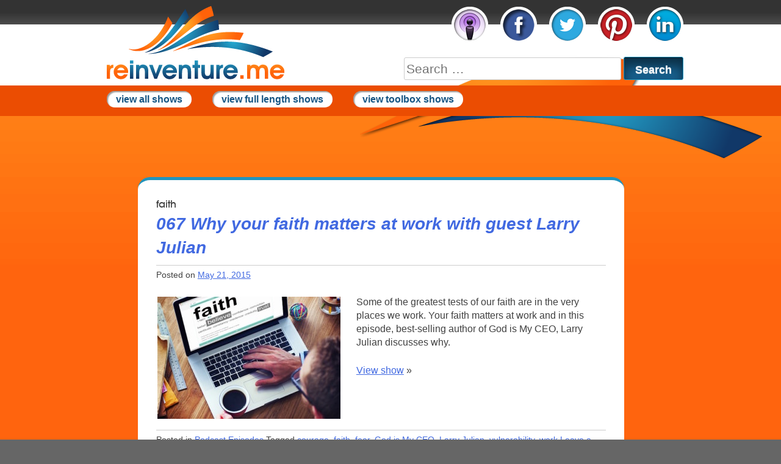

--- FILE ---
content_type: text/html; charset=UTF-8
request_url: https://reinventure.me/tag/faith/
body_size: 8543
content:
<!DOCTYPE html>

<html lang="en-US">

<head>

<meta charset="UTF-8">

<meta name="viewport" content="width=device-width, initial-scale=1">

<title>faith | Reinventure Me</title>

<link rel="profile" href="http://gmpg.org/xfn/11">

<link rel="pingback" href="https://reinventure.me/xmlrpc.php">

<link rel="shortcut icon" href="/favicon.ico" type="image/x-icon">

<link rel="icon" href="/favicon.ico" type="image/x-icon">

<a href="https://plus.google.com/109354682183325105594" rel="publisher"/>



<meta name='robots' content='max-image-preview:large' />
<link rel='dns-prefetch' href='//secure.gravatar.com' />
<link rel='dns-prefetch' href='//stats.wp.com' />
<link rel='dns-prefetch' href='//fonts.googleapis.com' />
<link rel='dns-prefetch' href='//cdn.openshareweb.com' />
<link rel='dns-prefetch' href='//cdn.shareaholic.net' />
<link rel='dns-prefetch' href='//www.shareaholic.net' />
<link rel='dns-prefetch' href='//analytics.shareaholic.com' />
<link rel='dns-prefetch' href='//recs.shareaholic.com' />
<link rel='dns-prefetch' href='//partner.shareaholic.com' />
<link rel='dns-prefetch' href='//v0.wordpress.com' />
<meta property="og:image" content="http://reinventure.me/wp-content/uploads/2014/01/og_image.jpg"/><!-- Shareaholic - https://www.shareaholic.com -->
<link rel='preload' href='//cdn.shareaholic.net/assets/pub/shareaholic.js' as='script'/>
<script data-no-minify='1' data-cfasync='false'>
_SHR_SETTINGS = {"endpoints":{"local_recs_url":"https:\/\/reinventure.me\/wp-admin\/admin-ajax.php?action=shareaholic_permalink_related","ajax_url":"https:\/\/reinventure.me\/wp-admin\/admin-ajax.php","share_counts_url":"https:\/\/reinventure.me\/wp-admin\/admin-ajax.php?action=shareaholic_share_counts_api"},"site_id":"9d87b0796dde005e917a88ec36a7b36e"};
</script>
<script data-no-minify='1' data-cfasync='false' src='//cdn.shareaholic.net/assets/pub/shareaholic.js' data-shr-siteid='9d87b0796dde005e917a88ec36a7b36e' async ></script>

<!-- Shareaholic Content Tags -->
<meta name='shareaholic:site_name' content='Reinventure Me' />
<meta name='shareaholic:language' content='en-US' />
<meta name='shareaholic:article_visibility' content='private' />
<meta name='shareaholic:site_id' content='9d87b0796dde005e917a88ec36a7b36e' />
<meta name='shareaholic:wp_version' content='9.7.13' />

<!-- Shareaholic Content Tags End -->
<style id='wp-img-auto-sizes-contain-inline-css' type='text/css'>
img:is([sizes=auto i],[sizes^="auto," i]){contain-intrinsic-size:3000px 1500px}
/*# sourceURL=wp-img-auto-sizes-contain-inline-css */
</style>
<style id='wp-emoji-styles-inline-css' type='text/css'>

	img.wp-smiley, img.emoji {
		display: inline !important;
		border: none !important;
		box-shadow: none !important;
		height: 1em !important;
		width: 1em !important;
		margin: 0 0.07em !important;
		vertical-align: -0.1em !important;
		background: none !important;
		padding: 0 !important;
	}
/*# sourceURL=wp-emoji-styles-inline-css */
</style>
<link rel='stylesheet' id='wp-block-library-css' href='https://reinventure.me/wp-includes/css/dist/block-library/style.min.css?ver=6.9' type='text/css' media='all' />
<style id='global-styles-inline-css' type='text/css'>
:root{--wp--preset--aspect-ratio--square: 1;--wp--preset--aspect-ratio--4-3: 4/3;--wp--preset--aspect-ratio--3-4: 3/4;--wp--preset--aspect-ratio--3-2: 3/2;--wp--preset--aspect-ratio--2-3: 2/3;--wp--preset--aspect-ratio--16-9: 16/9;--wp--preset--aspect-ratio--9-16: 9/16;--wp--preset--color--black: #000000;--wp--preset--color--cyan-bluish-gray: #abb8c3;--wp--preset--color--white: #ffffff;--wp--preset--color--pale-pink: #f78da7;--wp--preset--color--vivid-red: #cf2e2e;--wp--preset--color--luminous-vivid-orange: #ff6900;--wp--preset--color--luminous-vivid-amber: #fcb900;--wp--preset--color--light-green-cyan: #7bdcb5;--wp--preset--color--vivid-green-cyan: #00d084;--wp--preset--color--pale-cyan-blue: #8ed1fc;--wp--preset--color--vivid-cyan-blue: #0693e3;--wp--preset--color--vivid-purple: #9b51e0;--wp--preset--gradient--vivid-cyan-blue-to-vivid-purple: linear-gradient(135deg,rgb(6,147,227) 0%,rgb(155,81,224) 100%);--wp--preset--gradient--light-green-cyan-to-vivid-green-cyan: linear-gradient(135deg,rgb(122,220,180) 0%,rgb(0,208,130) 100%);--wp--preset--gradient--luminous-vivid-amber-to-luminous-vivid-orange: linear-gradient(135deg,rgb(252,185,0) 0%,rgb(255,105,0) 100%);--wp--preset--gradient--luminous-vivid-orange-to-vivid-red: linear-gradient(135deg,rgb(255,105,0) 0%,rgb(207,46,46) 100%);--wp--preset--gradient--very-light-gray-to-cyan-bluish-gray: linear-gradient(135deg,rgb(238,238,238) 0%,rgb(169,184,195) 100%);--wp--preset--gradient--cool-to-warm-spectrum: linear-gradient(135deg,rgb(74,234,220) 0%,rgb(151,120,209) 20%,rgb(207,42,186) 40%,rgb(238,44,130) 60%,rgb(251,105,98) 80%,rgb(254,248,76) 100%);--wp--preset--gradient--blush-light-purple: linear-gradient(135deg,rgb(255,206,236) 0%,rgb(152,150,240) 100%);--wp--preset--gradient--blush-bordeaux: linear-gradient(135deg,rgb(254,205,165) 0%,rgb(254,45,45) 50%,rgb(107,0,62) 100%);--wp--preset--gradient--luminous-dusk: linear-gradient(135deg,rgb(255,203,112) 0%,rgb(199,81,192) 50%,rgb(65,88,208) 100%);--wp--preset--gradient--pale-ocean: linear-gradient(135deg,rgb(255,245,203) 0%,rgb(182,227,212) 50%,rgb(51,167,181) 100%);--wp--preset--gradient--electric-grass: linear-gradient(135deg,rgb(202,248,128) 0%,rgb(113,206,126) 100%);--wp--preset--gradient--midnight: linear-gradient(135deg,rgb(2,3,129) 0%,rgb(40,116,252) 100%);--wp--preset--font-size--small: 13px;--wp--preset--font-size--medium: 20px;--wp--preset--font-size--large: 36px;--wp--preset--font-size--x-large: 42px;--wp--preset--spacing--20: 0.44rem;--wp--preset--spacing--30: 0.67rem;--wp--preset--spacing--40: 1rem;--wp--preset--spacing--50: 1.5rem;--wp--preset--spacing--60: 2.25rem;--wp--preset--spacing--70: 3.38rem;--wp--preset--spacing--80: 5.06rem;--wp--preset--shadow--natural: 6px 6px 9px rgba(0, 0, 0, 0.2);--wp--preset--shadow--deep: 12px 12px 50px rgba(0, 0, 0, 0.4);--wp--preset--shadow--sharp: 6px 6px 0px rgba(0, 0, 0, 0.2);--wp--preset--shadow--outlined: 6px 6px 0px -3px rgb(255, 255, 255), 6px 6px rgb(0, 0, 0);--wp--preset--shadow--crisp: 6px 6px 0px rgb(0, 0, 0);}:where(.is-layout-flex){gap: 0.5em;}:where(.is-layout-grid){gap: 0.5em;}body .is-layout-flex{display: flex;}.is-layout-flex{flex-wrap: wrap;align-items: center;}.is-layout-flex > :is(*, div){margin: 0;}body .is-layout-grid{display: grid;}.is-layout-grid > :is(*, div){margin: 0;}:where(.wp-block-columns.is-layout-flex){gap: 2em;}:where(.wp-block-columns.is-layout-grid){gap: 2em;}:where(.wp-block-post-template.is-layout-flex){gap: 1.25em;}:where(.wp-block-post-template.is-layout-grid){gap: 1.25em;}.has-black-color{color: var(--wp--preset--color--black) !important;}.has-cyan-bluish-gray-color{color: var(--wp--preset--color--cyan-bluish-gray) !important;}.has-white-color{color: var(--wp--preset--color--white) !important;}.has-pale-pink-color{color: var(--wp--preset--color--pale-pink) !important;}.has-vivid-red-color{color: var(--wp--preset--color--vivid-red) !important;}.has-luminous-vivid-orange-color{color: var(--wp--preset--color--luminous-vivid-orange) !important;}.has-luminous-vivid-amber-color{color: var(--wp--preset--color--luminous-vivid-amber) !important;}.has-light-green-cyan-color{color: var(--wp--preset--color--light-green-cyan) !important;}.has-vivid-green-cyan-color{color: var(--wp--preset--color--vivid-green-cyan) !important;}.has-pale-cyan-blue-color{color: var(--wp--preset--color--pale-cyan-blue) !important;}.has-vivid-cyan-blue-color{color: var(--wp--preset--color--vivid-cyan-blue) !important;}.has-vivid-purple-color{color: var(--wp--preset--color--vivid-purple) !important;}.has-black-background-color{background-color: var(--wp--preset--color--black) !important;}.has-cyan-bluish-gray-background-color{background-color: var(--wp--preset--color--cyan-bluish-gray) !important;}.has-white-background-color{background-color: var(--wp--preset--color--white) !important;}.has-pale-pink-background-color{background-color: var(--wp--preset--color--pale-pink) !important;}.has-vivid-red-background-color{background-color: var(--wp--preset--color--vivid-red) !important;}.has-luminous-vivid-orange-background-color{background-color: var(--wp--preset--color--luminous-vivid-orange) !important;}.has-luminous-vivid-amber-background-color{background-color: var(--wp--preset--color--luminous-vivid-amber) !important;}.has-light-green-cyan-background-color{background-color: var(--wp--preset--color--light-green-cyan) !important;}.has-vivid-green-cyan-background-color{background-color: var(--wp--preset--color--vivid-green-cyan) !important;}.has-pale-cyan-blue-background-color{background-color: var(--wp--preset--color--pale-cyan-blue) !important;}.has-vivid-cyan-blue-background-color{background-color: var(--wp--preset--color--vivid-cyan-blue) !important;}.has-vivid-purple-background-color{background-color: var(--wp--preset--color--vivid-purple) !important;}.has-black-border-color{border-color: var(--wp--preset--color--black) !important;}.has-cyan-bluish-gray-border-color{border-color: var(--wp--preset--color--cyan-bluish-gray) !important;}.has-white-border-color{border-color: var(--wp--preset--color--white) !important;}.has-pale-pink-border-color{border-color: var(--wp--preset--color--pale-pink) !important;}.has-vivid-red-border-color{border-color: var(--wp--preset--color--vivid-red) !important;}.has-luminous-vivid-orange-border-color{border-color: var(--wp--preset--color--luminous-vivid-orange) !important;}.has-luminous-vivid-amber-border-color{border-color: var(--wp--preset--color--luminous-vivid-amber) !important;}.has-light-green-cyan-border-color{border-color: var(--wp--preset--color--light-green-cyan) !important;}.has-vivid-green-cyan-border-color{border-color: var(--wp--preset--color--vivid-green-cyan) !important;}.has-pale-cyan-blue-border-color{border-color: var(--wp--preset--color--pale-cyan-blue) !important;}.has-vivid-cyan-blue-border-color{border-color: var(--wp--preset--color--vivid-cyan-blue) !important;}.has-vivid-purple-border-color{border-color: var(--wp--preset--color--vivid-purple) !important;}.has-vivid-cyan-blue-to-vivid-purple-gradient-background{background: var(--wp--preset--gradient--vivid-cyan-blue-to-vivid-purple) !important;}.has-light-green-cyan-to-vivid-green-cyan-gradient-background{background: var(--wp--preset--gradient--light-green-cyan-to-vivid-green-cyan) !important;}.has-luminous-vivid-amber-to-luminous-vivid-orange-gradient-background{background: var(--wp--preset--gradient--luminous-vivid-amber-to-luminous-vivid-orange) !important;}.has-luminous-vivid-orange-to-vivid-red-gradient-background{background: var(--wp--preset--gradient--luminous-vivid-orange-to-vivid-red) !important;}.has-very-light-gray-to-cyan-bluish-gray-gradient-background{background: var(--wp--preset--gradient--very-light-gray-to-cyan-bluish-gray) !important;}.has-cool-to-warm-spectrum-gradient-background{background: var(--wp--preset--gradient--cool-to-warm-spectrum) !important;}.has-blush-light-purple-gradient-background{background: var(--wp--preset--gradient--blush-light-purple) !important;}.has-blush-bordeaux-gradient-background{background: var(--wp--preset--gradient--blush-bordeaux) !important;}.has-luminous-dusk-gradient-background{background: var(--wp--preset--gradient--luminous-dusk) !important;}.has-pale-ocean-gradient-background{background: var(--wp--preset--gradient--pale-ocean) !important;}.has-electric-grass-gradient-background{background: var(--wp--preset--gradient--electric-grass) !important;}.has-midnight-gradient-background{background: var(--wp--preset--gradient--midnight) !important;}.has-small-font-size{font-size: var(--wp--preset--font-size--small) !important;}.has-medium-font-size{font-size: var(--wp--preset--font-size--medium) !important;}.has-large-font-size{font-size: var(--wp--preset--font-size--large) !important;}.has-x-large-font-size{font-size: var(--wp--preset--font-size--x-large) !important;}
/*# sourceURL=global-styles-inline-css */
</style>

<style id='classic-theme-styles-inline-css' type='text/css'>
/*! This file is auto-generated */
.wp-block-button__link{color:#fff;background-color:#32373c;border-radius:9999px;box-shadow:none;text-decoration:none;padding:calc(.667em + 2px) calc(1.333em + 2px);font-size:1.125em}.wp-block-file__button{background:#32373c;color:#fff;text-decoration:none}
/*# sourceURL=/wp-includes/css/classic-themes.min.css */
</style>
<link rel='stylesheet' id='reinventure-style-css' href='https://reinventure.me/wp-content/themes/reinventure/style.css?ver=6.9' type='text/css' media='all' />
<link rel='stylesheet' id='jquery.fancybox.css-css' href='https://reinventure.me/wp-content/themes/reinventure/css/jquery.fancybox.css?ver=6.9' type='text/css' media='all' />
<link rel='stylesheet' id='avantgarde-css' href='https://reinventure.me/wp-content/themes/reinventure/css/MyFontsWebfontsKit.css?ver=6.9' type='text/css' media='all' />
<link rel='stylesheet' id='opensanscondensed-css' href='http://fonts.googleapis.com/css?family=Open+Sans+Condensed%3A300%2C700&#038;ver=6.9' type='text/css' media='all' />
<link rel='stylesheet' id='ptsans-css' href='http://fonts.googleapis.com/css?family=PT+Sans%3A400italic%2C700italic&#038;ver=6.9' type='text/css' media='all' />
<link rel='stylesheet' id='opensans-css' href='http://fonts.googleapis.com/css?family=Open+Sans%3A400italic%2C400&#038;ver=6.9' type='text/css' media='all' />
<link rel='stylesheet' id='reinventure-recent-posts-widget-styles-css' href='https://reinventure.me/wp-content/plugins/reinventure-recent-posts/css/widget.css?ver=6.9' type='text/css' media='all' />
<script type="text/javascript" src="https://reinventure.me/wp-includes/js/jquery/jquery.min.js?ver=3.7.1" id="jquery-core-js"></script>
<script type="text/javascript" src="https://reinventure.me/wp-includes/js/jquery/jquery-migrate.min.js?ver=3.4.1" id="jquery-migrate-js"></script>
<script type="text/javascript" src="https://reinventure.me/wp-content/plugins/gravity-forms-auto-placeholders/modernizr.placeholder.min.js?ver=1.2" id="gravityformsautoplaceholders_modernizr_placeholders-js"></script>
<script type="text/javascript" id="gravityformsautoplaceholders_scripts-js-extra">
/* <![CDATA[ */
var gravityformsautoplaceholders = {"class_specific":"1"};
//# sourceURL=gravityformsautoplaceholders_scripts-js-extra
/* ]]> */
</script>
<script type="text/javascript" src="https://reinventure.me/wp-content/plugins/gravity-forms-auto-placeholders/scripts.js?ver=1.2" id="gravityformsautoplaceholders_scripts-js"></script>
<script type="text/javascript" src="https://reinventure.me/wp-content/plugins/reinventure-recent-posts/js/widget.js?ver=6.9" id="reinventure-recent-posts-script-js"></script>
<link rel="https://api.w.org/" href="https://reinventure.me/wp-json/" /><link rel="alternate" title="JSON" type="application/json" href="https://reinventure.me/wp-json/wp/v2/tags/232" /><link rel="EditURI" type="application/rsd+xml" title="RSD" href="https://reinventure.me/xmlrpc.php?rsd" />
<!-- HFCM by 99 Robots - Snippet # 1: Google Analytics -->
<!-- Google tag (gtag.js) -->
<script async src="https://www.googletagmanager.com/gtag/js?id=G-6QV14435SB"></script>
<script>
  window.dataLayer = window.dataLayer || [];
  function gtag(){dataLayer.push(arguments);}
  gtag('js', new Date());

  gtag('config', 'G-6QV14435SB');
</script>
<!-- /end HFCM by 99 Robots -->
            <script type="text/javascript"><!--
                                function powerpress_pinw(pinw_url){window.open(pinw_url, 'PowerPressPlayer','toolbar=0,status=0,resizable=1,width=460,height=320');	return false;}
                //-->

                // tabnab protection
                window.addEventListener('load', function () {
                    // make all links have rel="noopener noreferrer"
                    document.querySelectorAll('a[target="_blank"]').forEach(link => {
                        link.setAttribute('rel', 'noopener noreferrer');
                    });
                });
            </script>
            	<style>img#wpstats{display:none}</style>
		
<!-- Jetpack Open Graph Tags -->
<meta property="og:type" content="website" />
<meta property="og:title" content="faith &#8211; Reinventure Me" />
<meta property="og:url" content="https://reinventure.me/tag/faith/" />
<meta property="og:site_name" content="Reinventure Me" />
<meta property="og:image" content="https://s0.wp.com/i/blank.jpg" />
<meta property="og:image:width" content="200" />
<meta property="og:image:height" content="200" />
<meta property="og:image:alt" content="" />
<meta property="og:locale" content="en_US" />

<!-- End Jetpack Open Graph Tags -->
		<style type="text/css" id="wp-custom-css">
			/*
Welcome to Custom CSS!

To learn how this works, see http://wp.me/PEmnE-Bt
*/
#primarymenu {
	background-color: #EB4D02;
	width: 100%;
	height: 50px;
}

#primarymenucontainer {
	width: 960px;
	margin-left: auto;
	margin-right: auto;
}

#primarymenucontainer ul {
	list-style: none;
	margin: 0 15px;
}

#primarymenucontainer ul li {
	display: inline;
/*border-style: solid;
	border-width: 0 50px 0 0;
	-moz-border-image: url(https://reinventure.me/wp-content/uploads/2015/08/iconlet.png) 0 50 0 0 stretch;
	-webkit-border-image: url(https://reinventure.me/wp-content/uploads/2015/08/iconlet.png) 0 50 0 0 stretch;
	-o-border-image: url(https://reinventure.me/wp-content/uploads/2015/08/iconlet.png) 0 50 0 0 stretch;
	border-image: url(https://reinventure.me/wp-content/uploads/2015/08/iconlet.png) 0 50 0 0 fill stretch;*/
	padding-left: 15px;
	white-space: nowrap;
}

#primarymenucontainer ul li:nth-child(1) {
	padding-left: 0;
}

#primarymenucontainer ul li:nth-last-child(1) {
	border-style: none;
}

#primarymenucontainer ul li a {
	font-family: 'Open Sans', sans-serif;
	color: #165684;
	font-weight: bold;
	font-size: 1.6rem;
	line-height: 2.9;
	text-decoration: none;
	margin-right: 15px;
	opacity: 1;
	transition: opacity .25s ease-in-out;
	-moz-transition: opacity .25s ease-in-out;
	-webkit-transition: opacity .25s ease-in-out;
	background-color: #fff;
	border-radius: 19px;
	padding: 5px 15px;
	box-shadow: inset 2px 2px 2px rgba(0,0,0,.4);
	white-space: nowrap;
}

#primarymenucontainer ul li a:hover {
	opacity: .5;
}

@media screen and (max-width:960px) {
	#primarymenu {
		width: 105%;
		margin-left: -20px;
		background: -moz-linear-gradient(left,rgba(235,77,2,1) 0%,rgba(235,77,2,0.65) 35%,rgba(255,124,21,0) 100%);
	/* FF3.6+ */
		background: -webkit-gradient(linear,left top,right top,color-stop(0%,rgba(235,77,2,1)),color-stop(35%,rgba(235,77,2,0.65)),color-stop(100%,rgba(255,124,21,0)));
	/* Chrome,Safari4+ */
		background: -webkit-linear-gradient(left,rgba(235,77,2,1) 0%,rgba(235,77,2,0.65) 35%,rgba(255,124,21,0) 100%);
	/* Chrome10+,Safari5.1+ */
		background: -o-linear-gradient(left,rgba(235,77,2,1) 0%,rgba(235,77,2,0.65) 35%,rgba(255,124,21,0) 100%);
	/* Opera 11.10+ */
		background: -ms-linear-gradient(left,rgba(235,77,2,1) 0%,rgba(235,77,2,0.65) 35%,rgba(255,124,21,0) 100%);
	/* IE10+ */
		background: linear-gradient(to right,rgba(235,77,2,1) 0%,rgba(235,77,2,0.65) 35%,rgba(255,124,21,0) 100%);
	/* W3C */
		filter: progid:DXImageTransform.Microsoft.gradient(startColorstr='#eb4d02',endColorstr='#00ff7c15',GradientType=1);
	/* IE6-9 */
	}
	
	#primarymenucontainer {
		width: 100%;
		margin-left: auto;
		margin-right: auto;
	}
}

@media screen and (max-width:855px) {
	#primarymenu {
		margin-top: 15px;
	}
}

@media screen and (max-width:777px) {
	#primarymenucontainer ul {
		text-align: center;
	}
}

@media screen and (max-width:454px) {
	.videobox {
		margin-top: 40px !important;
	}
}

@media screen and (max-width:402px) {
	.videobox {
		margin-top: 90px !important;
	}
}

/* FIXES AUDIO PLAYER CSS ISSUE, 1/21/16*/
.powerpress_links_mp3 {
	top: -10px !important;
}

.powerpress_subsribe_links {
	top: 10px !important;
}

/* FIXES IMAGES FROM POST CONTENT IN FOOTER ISSUE, 3/24/16 */
.rssdesc img {
	display: none !important;
}


/* REMOVES FOOTER RECENT POST AREA 1/3/19 */

#row3-elements {
  background:none!important;
}


#row4-wrapper{
	display:none;	
}

		</style>
		
</head>



<body class="archive tag tag-faith tag-232 wp-theme-reinventure">

<div id="page" class="hfeed site">

	
	

<div id="row1-wrapper">

<div id="row1-elements">

	<header id="masthead" class="row site-header" role="banner">

		<div class="site-branding">

			<a href="https://reinventure.me/" rel="home"><img src="https://reinventure.me/wp-content/uploads/2014/01/logo.png" width=300 height=120/></a>

		</div>



		<nav id="site-navigation" class="main-navigation" role="navigation">

			<h1 class="menu-toggle">Menu</h1>

			<a class="skip-link screen-reader-text" href="#content">Skip to content</a>



			<div class="menu-social-media-container"><ul id="menu-social-media" class="menu"><li id="menu-item-7" class="itunes menu-item menu-item-type-custom menu-item-object-custom menu-item-7"><a target="_blank" href="https://itunes.apple.com/us/podcast/reinventure.me/id797599027">iTunes</a></li>
<li id="menu-item-8" class="facebook menu-item menu-item-type-custom menu-item-object-custom menu-item-8"><a target="_blank" href="http://facebook.com/reinventureme">Facebook</a></li>
<li id="menu-item-9" class="twitter menu-item menu-item-type-custom menu-item-object-custom menu-item-9"><a target="_blank" href="http://twitter.com/ReinventureMe">Twitter</a></li>
<li id="menu-item-130" class="pinterest menu-item menu-item-type-custom menu-item-object-custom menu-item-130"><a target="_blank" href="http://www.pinterest.com/reinventureme/">Pinterest</a></li>
<li id="menu-item-173" class="linkedin menu-item menu-item-type-custom menu-item-object-custom menu-item-173"><a target="_blank" href="https://www.linkedin.com/company/reinventure-me">LinkedIn</a></li>
</ul></div>
		</nav><!-- #site-navigation -->

                <div class="headersearch"><form role="search" method="get" class="search-form" action="https://reinventure.me/">
	<label>
		<span class="screen-reader-text">Search for:</span>
		<input type="search" class="search-field" placeholder="Search &hellip;" value="" name="s">
	</label>
	<input type="submit" class="search-submit" value="Search">
</form>
</div>
	</header><!-- #masthead -->

        <div id="primarymenu">
        <div id="primarymenucontainer">
        <ul style="">
        <li><a href="http://reinventure.me/shows/">view all shows</a></li>
        <li><a href="http://reinventure.me/category/podcast/">view full length shows</a></li>
        <li><a href="http://reinventure.me/category/toolbox-episodes/">view toolbox shows</a></li>
        <!--<li><a href="#">get on our show</a></li>-->
        </ul>
        </div>
        </div>

	<div id="content" class="site-content row">
	<div class="col onecol">&nbsp;</div>
	<section id="primary" class="content-area col tencol">
		<main id="main" class="site-main" role="main">

		
			<header class="page-header">
				<h1 class="page-title">
					faith				</h1>
							</header><!-- .page-header -->

						
				
<article id="post-663" class="post-663 post type-post status-publish format-standard has-post-thumbnail hentry category-podcast tag-courage tag-faith tag-fear tag-god-is-my-ceo tag-larry-julian tag-vulnerability tag-work">
	<header class="entry-header">
		<h1 class="entry-title"><a href="https://reinventure.me/067-why-your-faith-matters-at-work-with-guest-larry-julian/" rel="bookmark">067 Why your faith matters at work with guest Larry Julian</a></h1>

				<div class="entry-meta">
			<span class="posted-on">Posted on <a href="https://reinventure.me/067-why-your-faith-matters-at-work-with-guest-larry-julian/" rel="bookmark"><time class="entry-date published" datetime="2015-05-21T06:45:15-05:00">May 21, 2015</time><time class="updated" datetime="2017-03-22T10:12:13-05:00">March 22, 2017</time></a></span><span class="byline"> by <span class="author vcard"><a class="url fn n" href="https://reinventure.me/author/learygates/">Leary Gates</a></span></span>		</div><!-- .entry-meta -->
			</header><!-- .entry-header -->

		<div class="entry-summary" style="overflow:hidden;margin-bottom:1em;">
		<div id="current-thumbnail" class="alignleft"><img width="300" height="200" src="https://reinventure.me/wp-content/uploads/2015/05/faithatwork-300x200.jpg" class="attachment-medium size-medium wp-post-image" alt="" decoding="async" fetchpriority="high" srcset="https://reinventure.me/wp-content/uploads/2015/05/faithatwork-300x200.jpg 300w, https://reinventure.me/wp-content/uploads/2015/05/faithatwork.jpg 540w" sizes="(max-width: 300px) 100vw, 300px" /></div>
		<p>Some of the greatest tests of our faith are in the very places we work. Your faith matters at work and in this episode, best-selling author of God is My CEO, Larry Julian discusses why.</p>
		<div style="margin-top:20px;"><a href="https://reinventure.me/067-why-your-faith-matters-at-work-with-guest-larry-julian/" title="Read show notes">View show</a>&nbsp;&raquo;</div>
	</div><!-- .entry-summary -->
	
	<footer class="entry-meta">
								<span class="cat-links">
				Posted in <a href="https://reinventure.me/category/podcast/" rel="category tag">Podcast Episodes</a>			</span>
			
						<span class="tags-links">
				Tagged <a href="https://reinventure.me/tag/courage/" rel="tag">courage</a>, <a href="https://reinventure.me/tag/faith/" rel="tag">faith</a>, <a href="https://reinventure.me/tag/fear/" rel="tag">fear</a>, <a href="https://reinventure.me/tag/god-is-my-ceo/" rel="tag">God is My CEO</a>, <a href="https://reinventure.me/tag/larry-julian/" rel="tag">Larry Julian</a>, <a href="https://reinventure.me/tag/vulnerability/" rel="tag">vulnerability</a>, <a href="https://reinventure.me/tag/work/" rel="tag">work</a>			</span>
					
				<span class="comments-link"><a href="https://reinventure.me/067-why-your-faith-matters-at-work-with-guest-larry-julian/#respond">Leave a comment</a></span>
		
			</footer><!-- .entry-meta -->
</article><!-- #post-## -->

			
			
		
		</main><!-- #main -->
	</section><!-- #primary -->
	<div class="col onecol">&nbsp;</div>

</div>
</div>

	<footer id="colophon" class="site-footer" role="contentinfo">
		<div class="site-info row">
			&copy;2026 Leary Gates. All rights reserved.
			<span class="sep"> | </span>
							<a href="https://reinventure.me/wp-login.php?redirect_to=https%3A%2F%2Freinventure.me%2F067-why-your-faith-matters-at-work-with-guest-larry-julian%2F">Log in</a>
					</div><!-- .site-info -->
	</footer><!-- #colophon -->
	
</div><!-- #page -->

<script type="speculationrules">
{"prefetch":[{"source":"document","where":{"and":[{"href_matches":"/*"},{"not":{"href_matches":["/wp-*.php","/wp-admin/*","/wp-content/uploads/*","/wp-content/*","/wp-content/plugins/*","/wp-content/themes/reinventure/*","/*\\?(.+)"]}},{"not":{"selector_matches":"a[rel~=\"nofollow\"]"}},{"not":{"selector_matches":".no-prefetch, .no-prefetch a"}}]},"eagerness":"conservative"}]}
</script>
<script type="text/javascript" src="https://reinventure.me/wp-content/themes/reinventure/js/skip-link-focus-fix.js?ver=20130115" id="reinventure-skip-link-focus-fix-js"></script>
<script type="text/javascript" src="https://reinventure.me/wp-content/themes/reinventure/js/jquery.fancybox.js?ver=6.9" id="jquery.fancybox.js-js"></script>
<script type="text/javascript" src="https://reinventure.me/wp-content/themes/reinventure/js/jquery.fancybox-media.js?ver=6.9" id="jquery.fancybox-media.js-js"></script>
<script type="text/javascript" id="jetpack-stats-js-before">
/* <![CDATA[ */
_stq = window._stq || [];
_stq.push([ "view", JSON.parse("{\"v\":\"ext\",\"blog\":\"62660271\",\"post\":\"0\",\"tz\":\"-6\",\"srv\":\"reinventure.me\",\"arch_tag\":\"faith\",\"arch_results\":\"1\",\"j\":\"1:15.3.1\"}") ]);
_stq.push([ "clickTrackerInit", "62660271", "0" ]);
//# sourceURL=jetpack-stats-js-before
/* ]]> */
</script>
<script type="text/javascript" src="https://stats.wp.com/e-202604.js" id="jetpack-stats-js" defer="defer" data-wp-strategy="defer"></script>
<script id="wp-emoji-settings" type="application/json">
{"baseUrl":"https://s.w.org/images/core/emoji/17.0.2/72x72/","ext":".png","svgUrl":"https://s.w.org/images/core/emoji/17.0.2/svg/","svgExt":".svg","source":{"concatemoji":"https://reinventure.me/wp-includes/js/wp-emoji-release.min.js?ver=6.9"}}
</script>
<script type="module">
/* <![CDATA[ */
/*! This file is auto-generated */
const a=JSON.parse(document.getElementById("wp-emoji-settings").textContent),o=(window._wpemojiSettings=a,"wpEmojiSettingsSupports"),s=["flag","emoji"];function i(e){try{var t={supportTests:e,timestamp:(new Date).valueOf()};sessionStorage.setItem(o,JSON.stringify(t))}catch(e){}}function c(e,t,n){e.clearRect(0,0,e.canvas.width,e.canvas.height),e.fillText(t,0,0);t=new Uint32Array(e.getImageData(0,0,e.canvas.width,e.canvas.height).data);e.clearRect(0,0,e.canvas.width,e.canvas.height),e.fillText(n,0,0);const a=new Uint32Array(e.getImageData(0,0,e.canvas.width,e.canvas.height).data);return t.every((e,t)=>e===a[t])}function p(e,t){e.clearRect(0,0,e.canvas.width,e.canvas.height),e.fillText(t,0,0);var n=e.getImageData(16,16,1,1);for(let e=0;e<n.data.length;e++)if(0!==n.data[e])return!1;return!0}function u(e,t,n,a){switch(t){case"flag":return n(e,"\ud83c\udff3\ufe0f\u200d\u26a7\ufe0f","\ud83c\udff3\ufe0f\u200b\u26a7\ufe0f")?!1:!n(e,"\ud83c\udde8\ud83c\uddf6","\ud83c\udde8\u200b\ud83c\uddf6")&&!n(e,"\ud83c\udff4\udb40\udc67\udb40\udc62\udb40\udc65\udb40\udc6e\udb40\udc67\udb40\udc7f","\ud83c\udff4\u200b\udb40\udc67\u200b\udb40\udc62\u200b\udb40\udc65\u200b\udb40\udc6e\u200b\udb40\udc67\u200b\udb40\udc7f");case"emoji":return!a(e,"\ud83e\u1fac8")}return!1}function f(e,t,n,a){let r;const o=(r="undefined"!=typeof WorkerGlobalScope&&self instanceof WorkerGlobalScope?new OffscreenCanvas(300,150):document.createElement("canvas")).getContext("2d",{willReadFrequently:!0}),s=(o.textBaseline="top",o.font="600 32px Arial",{});return e.forEach(e=>{s[e]=t(o,e,n,a)}),s}function r(e){var t=document.createElement("script");t.src=e,t.defer=!0,document.head.appendChild(t)}a.supports={everything:!0,everythingExceptFlag:!0},new Promise(t=>{let n=function(){try{var e=JSON.parse(sessionStorage.getItem(o));if("object"==typeof e&&"number"==typeof e.timestamp&&(new Date).valueOf()<e.timestamp+604800&&"object"==typeof e.supportTests)return e.supportTests}catch(e){}return null}();if(!n){if("undefined"!=typeof Worker&&"undefined"!=typeof OffscreenCanvas&&"undefined"!=typeof URL&&URL.createObjectURL&&"undefined"!=typeof Blob)try{var e="postMessage("+f.toString()+"("+[JSON.stringify(s),u.toString(),c.toString(),p.toString()].join(",")+"));",a=new Blob([e],{type:"text/javascript"});const r=new Worker(URL.createObjectURL(a),{name:"wpTestEmojiSupports"});return void(r.onmessage=e=>{i(n=e.data),r.terminate(),t(n)})}catch(e){}i(n=f(s,u,c,p))}t(n)}).then(e=>{for(const n in e)a.supports[n]=e[n],a.supports.everything=a.supports.everything&&a.supports[n],"flag"!==n&&(a.supports.everythingExceptFlag=a.supports.everythingExceptFlag&&a.supports[n]);var t;a.supports.everythingExceptFlag=a.supports.everythingExceptFlag&&!a.supports.flag,a.supports.everything||((t=a.source||{}).concatemoji?r(t.concatemoji):t.wpemoji&&t.twemoji&&(r(t.twemoji),r(t.wpemoji)))});
//# sourceURL=https://reinventure.me/wp-includes/js/wp-emoji-loader.min.js
/* ]]> */
</script>

</body>
</html>

--- FILE ---
content_type: application/javascript
request_url: https://reinventure.me/wp-content/plugins/gravity-forms-auto-placeholders/modernizr.placeholder.min.js?ver=1.2
body_size: 732
content:
;window.Modernizr=function(a,b,c){function t(a){i.cssText=a}function u(a,b){return t(prefixes.join(a+";")+(b||""))}function v(a,b){return typeof a===b}function w(a,b){return!!~(""+a).indexOf(b)}function x(a,b,d){for(var e in a){var f=b[a[e]];if(f!==c)return d===!1?a[e]:v(f,"function")?f.bind(d||b):f}return!1}function y(){e.input=function(c){for(var d=0,e=c.length;d<e;d++)n[c[d]]=c[d]in j;return n.list&&(n.list=!!b.createElement("datalist")&&!!a.HTMLDataListElement),n}("autocomplete autofocus list placeholder max min multiple pattern required step".split(" "))}var d="2.6.2",e={},f=b.documentElement,g="modernizr",h=b.createElement(g),i=h.style,j=b.createElement("input"),k={}.toString,l={},m={},n={},o=[],p=o.slice,q,r={}.hasOwnProperty,s;!v(r,"undefined")&&!v(r.call,"undefined")?s=function(a,b){return r.call(a,b)}:s=function(a,b){return b in a&&v(a.constructor.prototype[b],"undefined")},Function.prototype.bind||(Function.prototype.bind=function(b){var c=this;if(typeof c!="function")throw new TypeError;var d=p.call(arguments,1),e=function(){if(this instanceof e){var a=function(){};a.prototype=c.prototype;var f=new a,g=c.apply(f,d.concat(p.call(arguments)));return Object(g)===g?g:f}return c.apply(b,d.concat(p.call(arguments)))};return e});for(var z in l)s(l,z)&&(q=z.toLowerCase(),e[q]=l[z](),o.push((e[q]?"":"no-")+q));return e.input||y(),e.addTest=function(a,b){if(typeof a=="object")for(var d in a)s(a,d)&&e.addTest(d,a[d]);else{a=a.toLowerCase();if(e[a]!==c)return e;b=typeof b=="function"?b():b,typeof enableClasses!="undefined"&&enableClasses&&(f.className+=" "+(b?"":"no-")+a),e[a]=b}return e},t(""),h=j=null,e._version=d,e}(this,this.document);